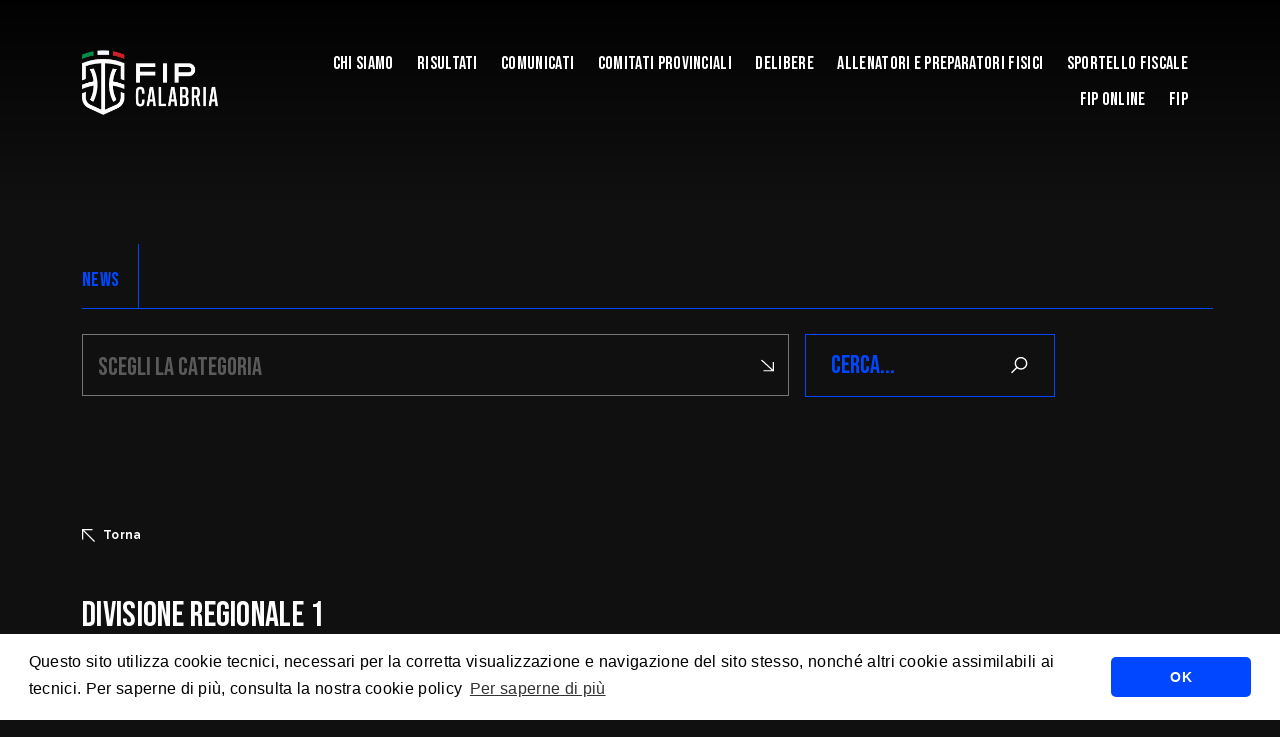

--- FILE ---
content_type: text/html; charset=UTF-8
request_url: https://calabria.fip.it/comunicato/divisione-regionale-1-57/
body_size: 11286
content:
    <!DOCTYPE html>
<!-- [if lt IE 7]><html class="no-js ie ie6 lt-ie9 lt-ie8 lt-ie7" lang="it-IT"> <![endif] -->
<!-- [if IE 7]><html class="no-js ie ie7 lt-ie9 lt-ie8" lang="it-IT"> <![endif] -->
<!-- [if IE 8]><html class="no-js ie ie8 lt-ie9" lang="it-IT"> <![endif] -->
<!-- [if gt IE 8]><! -->
<html class="no-js" lang="it-IT">
  <!-- <![endif] -->
  <head>
    <meta charset="UTF-8" />
    <title>
                            DIVISIONE REGIONALE 1 - Comitato Regionale Calabria - FIP - DIVISIONE REGIONALE 1 - 
               
      Comitato Regionale Calabria - FIP
    </title>

        <meta http-equiv="Content-Type" content="text/html; charset=UTF-8" />
    <meta http-equiv="X-UA-Compatible" content="IE=edge,chrome=1" />
    <meta name="viewport" content="width=device-width, initial-scale=1.0" />
    <link rel="pingback" href="https://calabria.fip.it/xmlrpc.php" />

    <link rel="preconnect" href="https://fonts.googleapis.com" />
    <link rel="preconnect" href="https://fonts.gstatic.com" crossorigin />
    <link href="https://fonts.googleapis.com/css2?family=Bebas+Neue&family=Raleway:ital,wght@0,400;0,500;0,700;1,400;1,500;1,700&display=swap"
      rel="stylesheet" />
    <script src="https://cdn.jsdelivr.net/npm/masonry-layout@4.2.2/dist/masonry.pkgd.min.js"
      integrity="sha384-GNFwBvfVxBkLMJpYMOABq3c+d3KnQxudP/mGPkzpZSTYykLBNsZEnG2D9G/X/+7D"
      crossorigin="anonymous"
      async></script>

      <link rel="stylesheet" type="text/css" href="https://cdn.jsdelivr.net/npm/cookieconsent@3/build/cookieconsent.min.css" />
    <meta name='robots' content='index, follow, max-image-preview:large, max-snippet:-1, max-video-preview:-1' />

	<!-- This site is optimized with the Yoast SEO plugin v22.4 - https://yoast.com/wordpress/plugins/seo/ -->
	<title>DIVISIONE REGIONALE 1 - Comitato Regionale Calabria - FIP</title>
	<link rel="canonical" href="https://calabria.fip.it/comunicato/divisione-regionale-1-57/" />
	<meta property="og:locale" content="it_IT" />
	<meta property="og:type" content="article" />
	<meta property="og:title" content="DIVISIONE REGIONALE 1 - Comitato Regionale Calabria - FIP" />
	<meta property="og:description" content="OMOLOGAZIONE GARE" />
	<meta property="og:url" content="https://calabria.fip.it/comunicato/divisione-regionale-1-57/" />
	<meta property="og:site_name" content="Comitato Regionale Calabria - FIP" />
	<meta name="twitter:card" content="summary_large_image" />
	<meta name="twitter:label1" content="Tempo di lettura stimato" />
	<meta name="twitter:data1" content="1 minuto" />
	<script type="application/ld+json" class="yoast-schema-graph">{"@context":"https://schema.org","@graph":[{"@type":"WebPage","@id":"https://calabria.fip.it/comunicato/divisione-regionale-1-57/","url":"https://calabria.fip.it/comunicato/divisione-regionale-1-57/","name":"DIVISIONE REGIONALE 1 - Comitato Regionale Calabria - FIP","isPartOf":{"@id":"https://calabria.fip.it/#website"},"datePublished":"2024-05-15T07:00:08+00:00","dateModified":"2024-05-15T07:00:08+00:00","breadcrumb":{"@id":"https://calabria.fip.it/comunicato/divisione-regionale-1-57/#breadcrumb"},"inLanguage":"it-IT","potentialAction":[{"@type":"ReadAction","target":["https://calabria.fip.it/comunicato/divisione-regionale-1-57/"]}]},{"@type":"BreadcrumbList","@id":"https://calabria.fip.it/comunicato/divisione-regionale-1-57/#breadcrumb","itemListElement":[{"@type":"ListItem","position":1,"name":"Home","item":"https://calabria.fip.it/"},{"@type":"ListItem","position":2,"name":"DIVISIONE REGIONALE 1"}]},{"@type":"WebSite","@id":"https://calabria.fip.it/#website","url":"https://calabria.fip.it/","name":"Comitato Regionale Calabria - FIP","description":"","potentialAction":[{"@type":"SearchAction","target":{"@type":"EntryPoint","urlTemplate":"https://calabria.fip.it/?s={search_term_string}"},"query-input":"required name=search_term_string"}],"inLanguage":"it-IT"}]}</script>
	<!-- / Yoast SEO plugin. -->


<link rel='dns-prefetch' href='//cdnjs.cloudflare.com' />
<link rel="alternate" type="application/rss+xml" title="Comitato Regionale Calabria - FIP &raquo; Feed" href="https://calabria.fip.it/feed/" />
<link rel="alternate" type="application/rss+xml" title="Comitato Regionale Calabria - FIP &raquo; Feed dei commenti" href="https://calabria.fip.it/comments/feed/" />
<link rel="alternate" title="oEmbed (JSON)" type="application/json+oembed" href="https://calabria.fip.it/wp-json/oembed/1.0/embed?url=https%3A%2F%2Fcalabria.fip.it%2Fcomunicato%2Fdivisione-regionale-1-57%2F" />
<link rel="alternate" title="oEmbed (XML)" type="text/xml+oembed" href="https://calabria.fip.it/wp-json/oembed/1.0/embed?url=https%3A%2F%2Fcalabria.fip.it%2Fcomunicato%2Fdivisione-regionale-1-57%2F&#038;format=xml" />
<style id='wp-img-auto-sizes-contain-inline-css' type='text/css'>
img:is([sizes=auto i],[sizes^="auto," i]){contain-intrinsic-size:3000px 1500px}
/*# sourceURL=wp-img-auto-sizes-contain-inline-css */
</style>
<style id='wp-block-library-inline-css' type='text/css'>
:root{--wp-block-synced-color:#7a00df;--wp-block-synced-color--rgb:122,0,223;--wp-bound-block-color:var(--wp-block-synced-color);--wp-editor-canvas-background:#ddd;--wp-admin-theme-color:#007cba;--wp-admin-theme-color--rgb:0,124,186;--wp-admin-theme-color-darker-10:#006ba1;--wp-admin-theme-color-darker-10--rgb:0,107,160.5;--wp-admin-theme-color-darker-20:#005a87;--wp-admin-theme-color-darker-20--rgb:0,90,135;--wp-admin-border-width-focus:2px}@media (min-resolution:192dpi){:root{--wp-admin-border-width-focus:1.5px}}.wp-element-button{cursor:pointer}:root .has-very-light-gray-background-color{background-color:#eee}:root .has-very-dark-gray-background-color{background-color:#313131}:root .has-very-light-gray-color{color:#eee}:root .has-very-dark-gray-color{color:#313131}:root .has-vivid-green-cyan-to-vivid-cyan-blue-gradient-background{background:linear-gradient(135deg,#00d084,#0693e3)}:root .has-purple-crush-gradient-background{background:linear-gradient(135deg,#34e2e4,#4721fb 50%,#ab1dfe)}:root .has-hazy-dawn-gradient-background{background:linear-gradient(135deg,#faaca8,#dad0ec)}:root .has-subdued-olive-gradient-background{background:linear-gradient(135deg,#fafae1,#67a671)}:root .has-atomic-cream-gradient-background{background:linear-gradient(135deg,#fdd79a,#004a59)}:root .has-nightshade-gradient-background{background:linear-gradient(135deg,#330968,#31cdcf)}:root .has-midnight-gradient-background{background:linear-gradient(135deg,#020381,#2874fc)}:root{--wp--preset--font-size--normal:16px;--wp--preset--font-size--huge:42px}.has-regular-font-size{font-size:1em}.has-larger-font-size{font-size:2.625em}.has-normal-font-size{font-size:var(--wp--preset--font-size--normal)}.has-huge-font-size{font-size:var(--wp--preset--font-size--huge)}.has-text-align-center{text-align:center}.has-text-align-left{text-align:left}.has-text-align-right{text-align:right}.has-fit-text{white-space:nowrap!important}#end-resizable-editor-section{display:none}.aligncenter{clear:both}.items-justified-left{justify-content:flex-start}.items-justified-center{justify-content:center}.items-justified-right{justify-content:flex-end}.items-justified-space-between{justify-content:space-between}.screen-reader-text{border:0;clip-path:inset(50%);height:1px;margin:-1px;overflow:hidden;padding:0;position:absolute;width:1px;word-wrap:normal!important}.screen-reader-text:focus{background-color:#ddd;clip-path:none;color:#444;display:block;font-size:1em;height:auto;left:5px;line-height:normal;padding:15px 23px 14px;text-decoration:none;top:5px;width:auto;z-index:100000}html :where(.has-border-color){border-style:solid}html :where([style*=border-top-color]){border-top-style:solid}html :where([style*=border-right-color]){border-right-style:solid}html :where([style*=border-bottom-color]){border-bottom-style:solid}html :where([style*=border-left-color]){border-left-style:solid}html :where([style*=border-width]){border-style:solid}html :where([style*=border-top-width]){border-top-style:solid}html :where([style*=border-right-width]){border-right-style:solid}html :where([style*=border-bottom-width]){border-bottom-style:solid}html :where([style*=border-left-width]){border-left-style:solid}html :where(img[class*=wp-image-]){height:auto;max-width:100%}:where(figure){margin:0 0 1em}html :where(.is-position-sticky){--wp-admin--admin-bar--position-offset:var(--wp-admin--admin-bar--height,0px)}@media screen and (max-width:600px){html :where(.is-position-sticky){--wp-admin--admin-bar--position-offset:0px}}

/*# sourceURL=wp-block-library-inline-css */
</style><style id='global-styles-inline-css' type='text/css'>
:root{--wp--preset--aspect-ratio--square: 1;--wp--preset--aspect-ratio--4-3: 4/3;--wp--preset--aspect-ratio--3-4: 3/4;--wp--preset--aspect-ratio--3-2: 3/2;--wp--preset--aspect-ratio--2-3: 2/3;--wp--preset--aspect-ratio--16-9: 16/9;--wp--preset--aspect-ratio--9-16: 9/16;--wp--preset--color--black: #000000;--wp--preset--color--cyan-bluish-gray: #abb8c3;--wp--preset--color--white: #ffffff;--wp--preset--color--pale-pink: #f78da7;--wp--preset--color--vivid-red: #cf2e2e;--wp--preset--color--luminous-vivid-orange: #ff6900;--wp--preset--color--luminous-vivid-amber: #fcb900;--wp--preset--color--light-green-cyan: #7bdcb5;--wp--preset--color--vivid-green-cyan: #00d084;--wp--preset--color--pale-cyan-blue: #8ed1fc;--wp--preset--color--vivid-cyan-blue: #0693e3;--wp--preset--color--vivid-purple: #9b51e0;--wp--preset--gradient--vivid-cyan-blue-to-vivid-purple: linear-gradient(135deg,rgb(6,147,227) 0%,rgb(155,81,224) 100%);--wp--preset--gradient--light-green-cyan-to-vivid-green-cyan: linear-gradient(135deg,rgb(122,220,180) 0%,rgb(0,208,130) 100%);--wp--preset--gradient--luminous-vivid-amber-to-luminous-vivid-orange: linear-gradient(135deg,rgb(252,185,0) 0%,rgb(255,105,0) 100%);--wp--preset--gradient--luminous-vivid-orange-to-vivid-red: linear-gradient(135deg,rgb(255,105,0) 0%,rgb(207,46,46) 100%);--wp--preset--gradient--very-light-gray-to-cyan-bluish-gray: linear-gradient(135deg,rgb(238,238,238) 0%,rgb(169,184,195) 100%);--wp--preset--gradient--cool-to-warm-spectrum: linear-gradient(135deg,rgb(74,234,220) 0%,rgb(151,120,209) 20%,rgb(207,42,186) 40%,rgb(238,44,130) 60%,rgb(251,105,98) 80%,rgb(254,248,76) 100%);--wp--preset--gradient--blush-light-purple: linear-gradient(135deg,rgb(255,206,236) 0%,rgb(152,150,240) 100%);--wp--preset--gradient--blush-bordeaux: linear-gradient(135deg,rgb(254,205,165) 0%,rgb(254,45,45) 50%,rgb(107,0,62) 100%);--wp--preset--gradient--luminous-dusk: linear-gradient(135deg,rgb(255,203,112) 0%,rgb(199,81,192) 50%,rgb(65,88,208) 100%);--wp--preset--gradient--pale-ocean: linear-gradient(135deg,rgb(255,245,203) 0%,rgb(182,227,212) 50%,rgb(51,167,181) 100%);--wp--preset--gradient--electric-grass: linear-gradient(135deg,rgb(202,248,128) 0%,rgb(113,206,126) 100%);--wp--preset--gradient--midnight: linear-gradient(135deg,rgb(2,3,129) 0%,rgb(40,116,252) 100%);--wp--preset--font-size--small: 13px;--wp--preset--font-size--medium: 20px;--wp--preset--font-size--large: 36px;--wp--preset--font-size--x-large: 42px;--wp--preset--spacing--20: 0.44rem;--wp--preset--spacing--30: 0.67rem;--wp--preset--spacing--40: 1rem;--wp--preset--spacing--50: 1.5rem;--wp--preset--spacing--60: 2.25rem;--wp--preset--spacing--70: 3.38rem;--wp--preset--spacing--80: 5.06rem;--wp--preset--shadow--natural: 6px 6px 9px rgba(0, 0, 0, 0.2);--wp--preset--shadow--deep: 12px 12px 50px rgba(0, 0, 0, 0.4);--wp--preset--shadow--sharp: 6px 6px 0px rgba(0, 0, 0, 0.2);--wp--preset--shadow--outlined: 6px 6px 0px -3px rgb(255, 255, 255), 6px 6px rgb(0, 0, 0);--wp--preset--shadow--crisp: 6px 6px 0px rgb(0, 0, 0);}:where(.is-layout-flex){gap: 0.5em;}:where(.is-layout-grid){gap: 0.5em;}body .is-layout-flex{display: flex;}.is-layout-flex{flex-wrap: wrap;align-items: center;}.is-layout-flex > :is(*, div){margin: 0;}body .is-layout-grid{display: grid;}.is-layout-grid > :is(*, div){margin: 0;}:where(.wp-block-columns.is-layout-flex){gap: 2em;}:where(.wp-block-columns.is-layout-grid){gap: 2em;}:where(.wp-block-post-template.is-layout-flex){gap: 1.25em;}:where(.wp-block-post-template.is-layout-grid){gap: 1.25em;}.has-black-color{color: var(--wp--preset--color--black) !important;}.has-cyan-bluish-gray-color{color: var(--wp--preset--color--cyan-bluish-gray) !important;}.has-white-color{color: var(--wp--preset--color--white) !important;}.has-pale-pink-color{color: var(--wp--preset--color--pale-pink) !important;}.has-vivid-red-color{color: var(--wp--preset--color--vivid-red) !important;}.has-luminous-vivid-orange-color{color: var(--wp--preset--color--luminous-vivid-orange) !important;}.has-luminous-vivid-amber-color{color: var(--wp--preset--color--luminous-vivid-amber) !important;}.has-light-green-cyan-color{color: var(--wp--preset--color--light-green-cyan) !important;}.has-vivid-green-cyan-color{color: var(--wp--preset--color--vivid-green-cyan) !important;}.has-pale-cyan-blue-color{color: var(--wp--preset--color--pale-cyan-blue) !important;}.has-vivid-cyan-blue-color{color: var(--wp--preset--color--vivid-cyan-blue) !important;}.has-vivid-purple-color{color: var(--wp--preset--color--vivid-purple) !important;}.has-black-background-color{background-color: var(--wp--preset--color--black) !important;}.has-cyan-bluish-gray-background-color{background-color: var(--wp--preset--color--cyan-bluish-gray) !important;}.has-white-background-color{background-color: var(--wp--preset--color--white) !important;}.has-pale-pink-background-color{background-color: var(--wp--preset--color--pale-pink) !important;}.has-vivid-red-background-color{background-color: var(--wp--preset--color--vivid-red) !important;}.has-luminous-vivid-orange-background-color{background-color: var(--wp--preset--color--luminous-vivid-orange) !important;}.has-luminous-vivid-amber-background-color{background-color: var(--wp--preset--color--luminous-vivid-amber) !important;}.has-light-green-cyan-background-color{background-color: var(--wp--preset--color--light-green-cyan) !important;}.has-vivid-green-cyan-background-color{background-color: var(--wp--preset--color--vivid-green-cyan) !important;}.has-pale-cyan-blue-background-color{background-color: var(--wp--preset--color--pale-cyan-blue) !important;}.has-vivid-cyan-blue-background-color{background-color: var(--wp--preset--color--vivid-cyan-blue) !important;}.has-vivid-purple-background-color{background-color: var(--wp--preset--color--vivid-purple) !important;}.has-black-border-color{border-color: var(--wp--preset--color--black) !important;}.has-cyan-bluish-gray-border-color{border-color: var(--wp--preset--color--cyan-bluish-gray) !important;}.has-white-border-color{border-color: var(--wp--preset--color--white) !important;}.has-pale-pink-border-color{border-color: var(--wp--preset--color--pale-pink) !important;}.has-vivid-red-border-color{border-color: var(--wp--preset--color--vivid-red) !important;}.has-luminous-vivid-orange-border-color{border-color: var(--wp--preset--color--luminous-vivid-orange) !important;}.has-luminous-vivid-amber-border-color{border-color: var(--wp--preset--color--luminous-vivid-amber) !important;}.has-light-green-cyan-border-color{border-color: var(--wp--preset--color--light-green-cyan) !important;}.has-vivid-green-cyan-border-color{border-color: var(--wp--preset--color--vivid-green-cyan) !important;}.has-pale-cyan-blue-border-color{border-color: var(--wp--preset--color--pale-cyan-blue) !important;}.has-vivid-cyan-blue-border-color{border-color: var(--wp--preset--color--vivid-cyan-blue) !important;}.has-vivid-purple-border-color{border-color: var(--wp--preset--color--vivid-purple) !important;}.has-vivid-cyan-blue-to-vivid-purple-gradient-background{background: var(--wp--preset--gradient--vivid-cyan-blue-to-vivid-purple) !important;}.has-light-green-cyan-to-vivid-green-cyan-gradient-background{background: var(--wp--preset--gradient--light-green-cyan-to-vivid-green-cyan) !important;}.has-luminous-vivid-amber-to-luminous-vivid-orange-gradient-background{background: var(--wp--preset--gradient--luminous-vivid-amber-to-luminous-vivid-orange) !important;}.has-luminous-vivid-orange-to-vivid-red-gradient-background{background: var(--wp--preset--gradient--luminous-vivid-orange-to-vivid-red) !important;}.has-very-light-gray-to-cyan-bluish-gray-gradient-background{background: var(--wp--preset--gradient--very-light-gray-to-cyan-bluish-gray) !important;}.has-cool-to-warm-spectrum-gradient-background{background: var(--wp--preset--gradient--cool-to-warm-spectrum) !important;}.has-blush-light-purple-gradient-background{background: var(--wp--preset--gradient--blush-light-purple) !important;}.has-blush-bordeaux-gradient-background{background: var(--wp--preset--gradient--blush-bordeaux) !important;}.has-luminous-dusk-gradient-background{background: var(--wp--preset--gradient--luminous-dusk) !important;}.has-pale-ocean-gradient-background{background: var(--wp--preset--gradient--pale-ocean) !important;}.has-electric-grass-gradient-background{background: var(--wp--preset--gradient--electric-grass) !important;}.has-midnight-gradient-background{background: var(--wp--preset--gradient--midnight) !important;}.has-small-font-size{font-size: var(--wp--preset--font-size--small) !important;}.has-medium-font-size{font-size: var(--wp--preset--font-size--medium) !important;}.has-large-font-size{font-size: var(--wp--preset--font-size--large) !important;}.has-x-large-font-size{font-size: var(--wp--preset--font-size--x-large) !important;}
/*# sourceURL=global-styles-inline-css */
</style>

<style id='classic-theme-styles-inline-css' type='text/css'>
/*! This file is auto-generated */
.wp-block-button__link{color:#fff;background-color:#32373c;border-radius:9999px;box-shadow:none;text-decoration:none;padding:calc(.667em + 2px) calc(1.333em + 2px);font-size:1.125em}.wp-block-file__button{background:#32373c;color:#fff;text-decoration:none}
/*# sourceURL=/wp-includes/css/classic-themes.min.css */
</style>
<link rel='stylesheet' id='basewp-all-css' href='https://calabria.fip.it/wp-content/themes/fip/assets/build/css/all.min.css?v=885884908&#038;ver=6.9' type='text/css' media='all' />
<link rel='stylesheet' id='wp-block-paragraph-css' href='https://calabria.fip.it/wp-includes/blocks/paragraph/style.min.css?ver=6.9' type='text/css' media='all' />
<link rel="https://api.w.org/" href="https://calabria.fip.it/wp-json/" /><link rel="alternate" title="JSON" type="application/json" href="https://calabria.fip.it/wp-json/wp/v2/comunicato/2026" /><link rel="EditURI" type="application/rsd+xml" title="RSD" href="https://calabria.fip.it/xmlrpc.php?rsd" />
<meta name="generator" content="WordPress 6.9" />
<link rel='shortlink' href='https://calabria.fip.it/?p=2026' />

  </head>

        
</head>
<body class="wp-singular comunicato-template-default single single-comunicato postid-2026 wp-theme-fip is_comitato  " data-template="base.twig">

<input type="hidden" id="apibaseurl" value="https://backend.fip.it/api/v1/">


                              <div class="top-shadow"></div>

  <!-- header -->
  <header class="header--comitato">

    <div class="container">
        <div class="row align-items-center">
            <div class="col-8 col-lg-auto">
                <div class="logo">
                                    <a href="https://calabria.fip.it"><img src="https://calabria.fip.it/wp-content/uploads/2022/12/FIP_logo_REG_CALABRIA_neg.png" alt="" /></a>
                   
                </div>
            </div>
            <div class="col-4 col-lg text-end">
                <ul class="menu text-start text-lg-end">
                                                                        <li class=" menu-item menu-item-type-custom menu-item-object-custom menu-item-312 menu-item-has-children ">
                                <a href="#">Chi siamo</a>
                               
                                <ul>
                                                                            <li >
                                            <a href="https://calabria.fip.it/comitato-regionale/">Comitato Regionale</a>
                                        </li>
                                                                            <li >
                                            <a href="https://calabria.fip.it/comitato-provinciale-reggio-cal-comitato-provinciale-reggio-cal/">Comitato Provinciale Reggio Cal.</a>
                                        </li>
                                                                            <li >
                                            <a href="https://calabria.fip.it/ufficio-gare-regionale-ufficio-gare-regionale-e-uffici-tecnici/">Ufficio Gare Regionale</a>
                                        </li>
                                                                            <li >
                                            <a href="https://calabria.fip.it/minibasket-regionale-composizione-commissione-regionale-minibasket/">Minibasket Regionale</a>
                                        </li>
                                                                            <li >
                                            <a href="https://calabria.fip.it/minibasket-provinciale-minibasket-scuola-provinciale-reggio-calabria/">Minibasket Provinciale</a>
                                        </li>
                                                                            <li >
                                            <a href="https://calabria.fip.it/cna-regionale-composizione-commissione-regionale-cna/">CNA Regionale</a>
                                        </li>
                                                                            <li >
                                            <a href="https://calabria.fip.it/c-i-a-regionale-calabria-composizione-commissione-regionale-cia/">C.I.A. Regionale Calabria</a>
                                        </li>
                                                                            <li >
                                            <a href="https://calabria.fip.it/c-i-a-provinciale-reggio-calabria-cia-provinciale-reggio-calabria/">C.I.A. Provinciale Reggio Calabria</a>
                                        </li>
                                                                    </ul>
                                                        </li>
                                                                                <li class=" menu-item menu-item-type-custom menu-item-object-custom menu-item-489 ">
                                    <a href="https://fip.it/risultati/?group=campionati-regionali&regione_codice=CA&comitato_codice=RCA&sesso=M">Risultati</a>
                             

                                                            </li>
                                                                                <li class=" menu-item menu-item-type-post_type menu-item-object-page menu-item-12 ">
                                    <a href="https://calabria.fip.it/comunicati/">Comunicati</a>
                             

                                                            </li>
                                                                                <li class=" menu-item menu-item-type-custom menu-item-object-custom menu-item-925 ">
                                    <a href="https://fip.it/comitati-provinciali/">Comitati Provinciali</a>
                             

                                                            </li>
                                                                                <li class=" menu-item menu-item-type-custom menu-item-object-custom menu-item-238 ">
                                    <a href="https://calabria.fip.it/comunicati/?delibera=1">Delibere</a>
                             

                                                            </li>
                                                                                <li class=" menu-item menu-item-type-taxonomy menu-item-object-category menu-item-13 ">
                                    <a href="https://calabria.fip.it/category/uffici-cna-regionale/news/">ALLENATORI E PREPARATORI FISICI</a>
                             

                                                            </li>
                                                                                <li class=" menu-item menu-item-type-custom menu-item-object-custom menu-item-322 ">
                                    <a href="https://sportellofiscalelegale.fip.it/">Sportello Fiscale</a>
                             

                                                            </li>
                                                                                <li class=" menu-item menu-item-type-custom menu-item-object-custom menu-item-323 ">
                                    <a href="https://servizi.fip.it/">Fip Online</a>
                             

                                                            </li>
                                                                                <li class=" menu-item menu-item-type-custom menu-item-object-custom menu-item-324 ">
                                    <a href="https://fip.it/">Fip</a>
                             

                                                            </li>
                                             
                </ul>
                <div class="mobile-menu-trigger">
                    <span class="mobile-menu-trigger__open">MENU</span>
                    <span class="mobile-menu-trigger__close">CLOSE</span>
                </div>
            </div>
        </div>
    </div>

</header>

                        <main>
                    
<section class="news_top">
  <div class="container">
    <div class="row">
      <div class="col-12 news_top__headline">
        <h4>
         <a href="https://calabria.fip.it/category/uffici-cna-regionale/news/">NEWS</a> 
        </h4>
        <div class="sep"></div>
              </div>
    </div>
   
    <div class="row">
      <div class="col-12 news_top__select-search">
        <div class="news_top__select_wrapper">
          <select name="" id="stories-categories">
            
                                                      <option value="https://calabria.fip.it/category/uffici-cna-regionale/news/">
              SCEGLI LA CATEGORIA
            </option>
            
            

                          <option value="https://calabria.fip.it/category/uffici-cna-regionale/news/documenti-com-ufficiali-c-i-a-provinciale-comunicati-ufficiali/" >
                Documenti-Com.Ufficiali - C.I.A. Provinciale - Comunicati Ufficiali
              </option>
                          <option value="https://calabria.fip.it/category/uffici-cna-regionale/news/documenti-com-ufficiali-c-i-a-provinciale-modulistica/" >
                Documenti-Com.Ufficiali - C.I.A. Provinciale - Modulistica
              </option>
                          <option value="https://calabria.fip.it/category/uffici-cna-regionale/news/documenti-com-ufficiali-cna-regionale-comunicati-ufficiali/" >
                Documenti-Com.Ufficiali - CNA Regionale - Comunicati Ufficiali
              </option>
                          <option value="https://calabria.fip.it/category/uffici-cna-regionale/news/documenti-com-ufficiali-comitato-regionale-comunicati-ufficiali/" >
                Documenti-Com.Ufficiali - Comitato Regionale - Comunicati Ufficiali
              </option>
                          <option value="https://calabria.fip.it/category/uffici-cna-regionale/news/documenti-com-ufficiali-comitato-regionale-modulistica/" >
                Documenti-Com.Ufficiali - Comitato Regionale - Modulistica
              </option>
                          <option value="https://calabria.fip.it/category/uffici-cna-regionale/news/documenti-com-ufficiali-minibasket-provinciale-comunicati-ufficiali/" >
                Documenti-Com.Ufficiali - Minibasket Provinciale - Comunicati Ufficiali
              </option>
                          <option value="https://calabria.fip.it/category/uffici-cna-regionale/news/documenti-com-ufficiali-minibasket-regionale-modulistica/" >
                Documenti-Com.Ufficiali - Minibasket Regionale - Modulistica
              </option>
                          <option value="https://calabria.fip.it/category/uffici-cna-regionale/news/documenti-com-ufficiali-ufficio-gare-regionale-comunicati-ufficiali/" >
                Documenti-Com.Ufficiali - Ufficio Gare Regionale - Comunicati Ufficiali
              </option>
                          <option value="https://calabria.fip.it/category/uffici-cna-regionale/news/modulistica-autocertificazione-minori-15-anni/" >
                MODULISTICA - AUTOCERTIFICAZIONE MINORI 15 ANNI
              </option>
                          <option value="https://calabria.fip.it/category/uffici-cna-regionale/news/modulistica-autorizzazione-tornei-giovanili/" >
                MODULISTICA - AUTORIZZAZIONE TORNEI GIOVANILI
              </option>
                          <option value="https://calabria.fip.it/category/uffici-cna-regionale/news/modulistica-autorizzazione-tornei-minibasket/" >
                MODULISTICA - AUTORIZZAZIONE TORNEI MINIBASKET
              </option>
                          <option value="https://calabria.fip.it/category/uffici-cna-regionale/news/modulistica-domanda-corso-allievo-allenatore/" >
                MODULISTICA - DOMANDA CORSO ALLIEVO ALLENATORE
              </option>
                          <option value="https://calabria.fip.it/category/uffici-cna-regionale/news/modulistica-domanda-corso-istruttore-minibasket/" >
                MODULISTICA - DOMANDA CORSO ISTRUTTORE MINIBASKET
              </option>
                          <option value="https://calabria.fip.it/category/uffici-cna-regionale/news/modulistica-easy-basket-adesione-un-canestro-nello-zaino/" >
                MODULISTICA - EASY BASKET-ADESIONE "UN CANESTRO NELLO ZAINO"
              </option>
                          <option value="https://calabria.fip.it/category/uffici-cna-regionale/news/modulistica-rimborso-per-manifestazioni/" >
                MODULISTICA - RIMBORSO PER MANIFESTAZIONI
              </option>
                          <option value="https://calabria.fip.it/category/uffici-cna-regionale/news/modulistica-rimborso-spese-per-arbitri/" >
                MODULISTICA - RIMBORSO SPESE PER ARBITRI
              </option>
                          <option value="https://calabria.fip.it/category/uffici-cna-regionale/news/news-e-riunioni-c-i-a-regionale/" >
                News e Riunioni - C.I.A. Regionale
              </option>
                          <option value="https://calabria.fip.it/category/uffici-cna-regionale/news/news-e-riunioni-cna-reggio-calabria-notizie/" >
                News e Riunioni - CNA Reggio Calabria - Notizie
              </option>
                      </select>
          <svg xmlns="http://www.w3.org/2000/svg"
            width="12.949"
            height="12.949"
            viewBox="0 0 12.949 12.949">
            <path id="arrow-down-right"
              d="M9.34,19.7V18.4h8.152L6.75,7.663l.913-.913L18.4,17.492V9.34H19.7V19.7Z"
              transform="translate(-6.75 -6.75)"
              fill="#fff" />
          </svg>
        </div>
        <div class="news_top__search__wrapper">
        
        <form action="https://calabria.fip.it/category/uffici-cna-regionale/news/" method="get">
          <input type="text" id="keyword" name="keyword" placeholder="CERCA..." value="" />
          <svg xmlns="http://www.w3.org/2000/svg"
            width="23.385"
            height="23.385"
            viewBox="0 0 23.385 23.385">
            <path id="neuter"
              d="M12.941,6.47a6.239,6.239,0,0,1-1.657,4.319A6.279,6.279,0,0,1,7.189,12.9v6.875a.346.346,0,0,1-.36.36H6.111a.346.346,0,0,1-.36-.36V12.9A6.275,6.275,0,0,1,1.656,10.79,6.235,6.235,0,0,1,0,6.47,6.327,6.327,0,0,1,.511,3.959,6.38,6.38,0,0,1,3.959.511a6.422,6.422,0,0,1,5.021,0,6.38,6.38,0,0,1,3.448,3.448A6.328,6.328,0,0,1,12.941,6.47ZM6.471,11.5a4.845,4.845,0,0,0,3.555-1.477A4.847,4.847,0,0,0,11.5,6.47a4.847,4.847,0,0,0-1.477-3.555A4.846,4.846,0,0,0,6.47,1.438,4.844,4.844,0,0,0,2.915,2.915,4.852,4.852,0,0,0,1.438,6.47a4.841,4.841,0,0,0,1.477,3.555A4.849,4.849,0,0,0,6.47,11.5Z"
              transform="translate(14.234) rotate(45)"
              fill="#fff" />
          </svg>
          </form>
        </div>
      </div>
    </div>
  </div>
</section>
      <section class="single-story-intro notranslate">
  <div class="container">
    <div class="row align-items-end">
      <div class="col-12 col-lg-4 single-story-intro__detail">
        <a href="javascript:history.back();" class="back">
          <svg xmlns="http://www.w3.org/2000/svg"
            width="12.949"
            height="12.949"
            viewBox="0 0 12.949 12.949">
            <path id="arrow-down-right"
              d="M9.34,19.7V18.4h8.152L6.75,7.663l.913-.913L18.4,17.492V9.34H19.7V19.7Z"
              transform="translate(19.699 19.699) rotate(180)"
              fill="#fff" />
          </svg>Torna
        </a>
        <h4>

                          

        </h4>
        <h1>
          DIVISIONE REGIONALE 1
        </h1>
        <div class="single-story-intro__detail__date">
          15 Maggio 2024
        </div>
      </div>
      <div class="col-12 col-lg-7 offset-lg-1">
        <img src="" alt="" />
      </div>
    </div>
  </div>
</section>

    <section class="single-story-text">
    <div class="container">
      <div class="row">
        <div class="col-12">
          
<p>OMOLOGAZIONE GARE</p>

                  </div>
      </div>
    </div>
  </section>

  
  
  
  <section class="single-story-share">
  <div class="container">
    <div class="row">
      <div class="col-12">
        <hr />
        <h4>
          Condividi
        </h4>
      </div>
      <div class="col-12">
        <a href="https://www.facebook.com/sharer/sharer.php?u=https://calabria.fip.it/comunicato/divisione-regionale-1-57"
          target="_blank"
          no-app-parameter="true">
          <svg xmlns="http://www.w3.org/2000/svg"
            width="18.792"
            height="18.792"
            viewBox="0 0 18.792 18.792">
            <path id="facebook"
              d="M0,0V18.792H18.792V0ZM13.518,2.452c.136,0,.279,0,.425.011.54,0,1.1.05,1.663.1l-.061,2.225h-1.5c-.7-.016-.959.258-.982,1.053V7.588h2.545l-.1,2.383H13.062v6.635H10.578V9.972H8.855V7.588h1.724V5.542a2.789,2.789,0,0,1,1.853-2.89,3.128,3.128,0,0,1,1.087-.2Z"
              fill="#0047ff" />
          </svg>
          <span>Facebook</span>
        </a>
        <a href="https://twitter.com/share?url=https://calabria.fip.it/comunicato/divisione-regionale-1-57"
          target="_blank"
          no-app-parameter="true">
          <svg xmlns="http://www.w3.org/2000/svg"
            width="18.511"
            height="15.034"
            viewBox="0 0 18.511 15.034">
            <path id="twitter"
              d="M18.78,1.785a7.939,7.939,0,0,1-1.9,1.961q.011.164.011.493a10.778,10.778,0,0,1-.446,3.048,11.017,11.017,0,0,1-1.356,2.919,11.47,11.47,0,0,1-2.167,2.473,9.643,9.643,0,0,1-3.03,1.715,11.105,11.105,0,0,1-3.794.64,10.535,10.535,0,0,1-5.826-1.7,8.115,8.115,0,0,0,.916.047,7.426,7.426,0,0,0,4.709-1.621A3.8,3.8,0,0,1,2.348,9.126a4.825,4.825,0,0,0,.717.058,3.931,3.931,0,0,0,1-.129,3.731,3.731,0,0,1-2.179-1.31,3.663,3.663,0,0,1-.863-2.413V5.285a3.761,3.761,0,0,0,1.715.481A3.788,3.788,0,0,1,1.5,4.416a3.7,3.7,0,0,1-.458-1.809A3.715,3.715,0,0,1,1.561.693a10.745,10.745,0,0,0,3.459,2.8A10.575,10.575,0,0,0,9.384,4.663a4.214,4.214,0,0,1-.094-.869A3.656,3.656,0,0,1,10.4,1.11a3.8,3.8,0,0,1,5.455.088A7.425,7.425,0,0,0,18.262.282a3.686,3.686,0,0,1-1.668,2.091,7.562,7.562,0,0,0,2.185-.587Z"
              transform="translate(-0.269)"
              fill="#0047ff" />
          </svg>

          <span>TWITTER</span>
        </a>
        <a href="https://www.linkedin.com/sharing/share-offsite/?url=https://calabria.fip.it/comunicato/divisione-regionale-1-57"
          target="_blank"
          no-app-parameter="true">
          <svg xmlns="http://www.w3.org/2000/svg"
            width="18.792"
            height="18.792"
            viewBox="0 0 18.792 18.792">
            <path id="linkedin"
              d="M0,0V18.792H18.792V0ZM4.609,3.694a1.471,1.471,0,0,1,1.51,1.411A1.461,1.461,0,0,1,4.589,6.516H4.569a1.468,1.468,0,0,1-1.49-1.411A1.481,1.481,0,0,1,4.609,3.694Zm7.985,3.735a3.012,3.012,0,0,1,2.225.895,4.215,4.215,0,0,1,.895,2.78v4.689h-2.7v-4.37c-.006-.819-.287-1.814-1.371-1.848a1.542,1.542,0,0,0-1.39.993,1.771,1.771,0,0,0-.1.655v4.57h-2.7c.01-2.284.025-4.569.019-6.853q0-.973-.019-1.311h2.7V8.781a3.641,3.641,0,0,1,.825-.884,2.8,2.8,0,0,1,1.618-.467Zm-9.356.2h2.7v8.164h-2.7V7.629Z"
              fill="#0047ff" />
          </svg>
          <span>LINKEDIN</span>
        </a>
      </div>
    </div>
  </div>
</section>

  <div class="spacer spacer--90"></div>
  
  <div class="spacer spacer--150"></div>
                    <section class="stories" id="stories">
    <div class="container">
      <div class="row">
        <div class="col-6 col-lg-3 stories__headline">
          <h2>
            <a href="https://calabria.fip.it/category/uffici-cna-regionale/news/">NEWS</a>
          </h2>
          <a href="https://calabria.fip.it/category/uffici-cna-regionale/news/">
            <svg xmlns="http://www.w3.org/2000/svg"
              width="24"
              height="24"
              viewBox="0 0 24 24">
              <path id="arrow-down-right"
                d="M11.55,30.75v-2.4H26.658L6.75,8.442,8.442,6.75,28.35,26.658V11.55h2.4v19.2Z"
                transform="translate(-6.75 30.75) rotate(-90)"
                fill="#fff" />
            </svg>
          </a>
        </div>
      </div>
    </div>
    <div class="stories__carousel__wrapper">
      <div class="stories__prev">
        <svg xmlns="http://www.w3.org/2000/svg"
          width="18.386"
          height="18.386"
          viewBox="0 0 18.386 18.386">
          <path id="arrow-down-right"
            d="M9.35,19.751v-1.3h8.184L6.75,7.666l.916-.916L18.451,17.534V9.35h1.3v10.4Z"
            transform="translate(27.932 9.193) rotate(135)"
            fill="#fff" />
        </svg>
      </div>
      <div class="stories__next">
        <svg xmlns="http://www.w3.org/2000/svg"
          width="18.386"
          height="18.386"
          viewBox="0 0 18.386 18.386">
          <path id="arrow-down-right"
            d="M9.35,19.751v-1.3h8.184L6.75,7.666l.916-.916L18.451,17.534V9.35h1.3v10.4Z"
            transform="translate(-9.546 9.193) rotate(-45)"
            fill="#fff" />
        </svg>
      </div>
      <div class="container">
        <div class="row">
          <div class="col-12">
            <div class="stories__carousel">
                              <div class="item story">
                  <a href="https://calabria.fip.it/under-17-maschile-3/" class="overlink"></a>
                  <div class="story__image"
                    style="background-image: url(https://calabria.fip.it/wp-content/uploads/2024/10/fiplogocal-800x0-c-default.jpg);">
                    <div class="inner"></div>
                  </div>
                  <div class="story__detail">
                    <div class="story__detail__cat">
                      
                                                                        Documenti-Com.Ufficiali - Comitato Regionale - Comunicati Ufficiali                                                                  </div>
                    <h3 class="story__detail__title">
                      UNDER 17 MASCHILE
                    </h3>
                    <div class="story__detail__date">
                      12 Novembre 2024
                    </div>
                  </div>
                </div>
                              <div class="item story">
                  <a href="https://calabria.fip.it/divisione-regionale-1/" class="overlink"></a>
                  <div class="story__image"
                    style="background-image: url(https://calabria.fip.it/wp-content/uploads/2024/10/fiplogocal-800x0-c-default.jpg);">
                    <div class="inner"></div>
                  </div>
                  <div class="story__detail">
                    <div class="story__detail__cat">
                      
                                                                        Documenti-Com.Ufficiali - Ufficio Gare Regionale - Comunicati Ufficiali                                                                  </div>
                    <h3 class="story__detail__title">
                      DIVISIONE REGIONALE 1
                    </h3>
                    <div class="story__detail__date">
                      06 Novembre 2024
                    </div>
                  </div>
                </div>
                              <div class="item story">
                  <a href="https://calabria.fip.it/raduno-regionale-femminile-nate-2010-2011/" class="overlink"></a>
                  <div class="story__image"
                    style="background-image: url(https://calabria.fip.it/wp-content/uploads/2024/10/fiplogocal-800x0-c-default.jpg);">
                    <div class="inner"></div>
                  </div>
                  <div class="story__detail">
                    <div class="story__detail__cat">
                      
                                                                        Basket Calabrese                                                                  </div>
                    <h3 class="story__detail__title">
                      RADUNO REGIONALE FEMMINILE NATE 2010-2011
                    </h3>
                    <div class="story__detail__date">
                      05 Novembre 2024
                    </div>
                  </div>
                </div>
                              <div class="item story">
                  <a href="https://calabria.fip.it/divisione-regionale-2/" class="overlink"></a>
                  <div class="story__image"
                    style="background-image: url(https://calabria.fip.it/wp-content/uploads/2024/10/fiplogocal-800x0-c-default.jpg);">
                    <div class="inner"></div>
                  </div>
                  <div class="story__detail">
                    <div class="story__detail__cat">
                      
                                                                        Uncategorized                                                                  </div>
                    <h3 class="story__detail__title">
                      DIVISIONE REGIONALE 2
                    </h3>
                    <div class="story__detail__date">
                      04 Novembre 2024
                    </div>
                  </div>
                </div>
                              <div class="item story">
                  <a href="https://calabria.fip.it/under-13-maschile/" class="overlink"></a>
                  <div class="story__image"
                    style="background-image: url(https://calabria.fip.it/wp-content/uploads/2024/10/fiplogocal-800x0-c-default.jpg);">
                    <div class="inner"></div>
                  </div>
                  <div class="story__detail">
                    <div class="story__detail__cat">
                      
                                                                        Uncategorized                                                                  </div>
                    <h3 class="story__detail__title">
                      UNDER 13 MASCHILE
                    </h3>
                    <div class="story__detail__date">
                      04 Novembre 2024
                    </div>
                  </div>
                </div>
                              <div class="item story">
                  <a href="https://calabria.fip.it/trofeo-minibasket-esordienti-open/" class="overlink"></a>
                  <div class="story__image"
                    style="background-image: url(https://calabria.fip.it/wp-content/uploads/2024/10/fiplogocal-800x0-c-default.jpg);">
                    <div class="inner"></div>
                  </div>
                  <div class="story__detail">
                    <div class="story__detail__cat">
                      
                                                                        Documenti-Com.Ufficiali - Minibasket Provinciale - Comunicati Ufficiali                                                                  </div>
                    <h3 class="story__detail__title">
                      TROFEO MINIBASKET ESORDIENTI OPEN
                    </h3>
                    <div class="story__detail__date">
                      04 Novembre 2024
                    </div>
                  </div>
                </div>
                              <div class="item story">
                  <a href="https://calabria.fip.it/raduno-regionale-nate-2010-2011/" class="overlink"></a>
                  <div class="story__image"
                    style="background-image: url(https://calabria.fip.it/wp-content/uploads/2024/10/fiplogocal-800x0-c-default.jpg);">
                    <div class="inner"></div>
                  </div>
                  <div class="story__detail">
                    <div class="story__detail__cat">
                      
                                                                        FIP CALABRIA                                                  RADUNO GIOVANILE                                                                  </div>
                    <h3 class="story__detail__title">
                      RADUNO REGIONALE NATE 2010-2011
                    </h3>
                    <div class="story__detail__date">
                      31 Ottobre 2024
                    </div>
                  </div>
                </div>
                              <div class="item story">
                  <a href="https://calabria.fip.it/convocata-la-selezione-femminile-calabria-2009-2010-per-il-torneo-del-mediterraneo/" class="overlink"></a>
                  <div class="story__image"
                    style="background-image: url(https://calabria.fip.it/wp-content/uploads/2024/05/Immagine-WhatsApp-2024-05-27-ore-14.13.46_4c0c6c16-800x0-c-default.jpg);">
                    <div class="inner"></div>
                  </div>
                  <div class="story__detail">
                    <div class="story__detail__cat">
                      
                                                                        Uncategorized                                                                  </div>
                    <h3 class="story__detail__title">
                      CONVOCATA LA SELEZIONE FEMMINILE CALABRIA 2009-2010 PER IL TORNEO DEL MEDITERRANEO
                    </h3>
                    <div class="story__detail__date">
                      29 Maggio 2024
                    </div>
                  </div>
                </div>
                              <div class="item story">
                  <a href="https://calabria.fip.it/che-spettacolo-a-siderno-per-la-junior-nba/" class="overlink"></a>
                  <div class="story__image"
                    style="background-image: url(https://calabria.fip.it/wp-content/uploads/2024/02/IMG_20240204_120938_816-800x0-c-default.jpg);">
                    <div class="inner"></div>
                  </div>
                  <div class="story__detail">
                    <div class="story__detail__cat">
                      
                                                                        RADUNO GIOVANILE                                                                  </div>
                    <h3 class="story__detail__title">
                      Che spettacolo a Siderno per la Junior NBA!
                    </h3>
                    <div class="story__detail__date">
                      04 Febbraio 2024
                    </div>
                  </div>
                </div>
                              <div class="item story">
                  <a href="https://calabria.fip.it/campionati-studenteschi-2023/" class="overlink"></a>
                  <div class="story__image"
                    style="background-image: url(https://calabria.fip.it/wp-content/uploads/2023/03/CR-Calabria-800x0-c-default.jpg);">
                    <div class="inner"></div>
                  </div>
                  <div class="story__detail">
                    <div class="story__detail__cat">
                      
                                                                        Documenti-Com.Ufficiali - Comitato Regionale - Comunicati Ufficiali                                                  Uncategorized                                                                  </div>
                    <h3 class="story__detail__title">
                      Campionati studenteschi 2023
                    </h3>
                    <div class="story__detail__date">
                      15 Marzo 2023
                    </div>
                  </div>
                </div>
                              <div class="item story">
                  <a href="https://calabria.fip.it/raduno-academy-nati-2012-2013-2/" class="overlink"></a>
                  <div class="story__image"
                    style="background-image: url(https://calabria.fip.it/wp-content/uploads/2024/10/fiplogocal-800x0-c-default.jpg);">
                    <div class="inner"></div>
                  </div>
                  <div class="story__detail">
                    <div class="story__detail__cat">
                      
                                                                        RADUNO GIOVANILE                                                                  </div>
                    <h3 class="story__detail__title">
                      RADUNO ACADEMY NATI 2012/2013
                    </h3>
                    <div class="story__detail__date">
                      12 Gennaio 2026
                    </div>
                  </div>
                </div>
                              <div class="item story">
                  <a href="https://calabria.fip.it/raduno-academy-nati-2012-2013/" class="overlink"></a>
                  <div class="story__image"
                    style="background-image: url(https://calabria.fip.it/wp-content/uploads/2024/10/fiplogocal-800x0-c-default.jpg);">
                    <div class="inner"></div>
                  </div>
                  <div class="story__detail">
                    <div class="story__detail__cat">
                      
                                                                        RADUNO GIOVANILE                                                                  </div>
                    <h3 class="story__detail__title">
                      RADUNO ACADEMY NATI 2012/2013
                    </h3>
                    <div class="story__detail__date">
                      12 Gennaio 2026
                    </div>
                  </div>
                </div>
                              <div class="item story">
                  <a href="https://calabria.fip.it/derby-rinviato-a-locri/" class="overlink"></a>
                  <div class="story__image"
                    style="background-image: url(https://calabria.fip.it/wp-content/uploads/2024/10/fiplogocal-800x0-c-default.jpg);">
                    <div class="inner"></div>
                  </div>
                  <div class="story__detail">
                    <div class="story__detail__cat">
                      
                                                                        FIP CALABRIA                                                                  </div>
                    <h3 class="story__detail__title">
                      DERBY RINVIATO A LOCRI-COMUNICATO STAMPA FIP CALABRIA
                    </h3>
                    <div class="story__detail__date">
                      11 Gennaio 2026
                    </div>
                  </div>
                </div>
                              <div class="item story">
                  <a href="https://calabria.fip.it/caroli-hotels-cup-2026-puglia-3-6-gennaio/" class="overlink"></a>
                  <div class="story__image"
                    style="background-image: url(https://calabria.fip.it/wp-content/uploads/2024/10/fiplogocal-800x0-c-default.jpg);">
                    <div class="inner"></div>
                  </div>
                  <div class="story__detail">
                    <div class="story__detail__cat">
                      
                                                                        Femminile                                                                  </div>
                    <h3 class="story__detail__title">
                      CAROLI HOTELS CUP 2026 (Puglia, 3/6 Gennaio)
                    </h3>
                    <div class="story__detail__date">
                      30 Dicembre 2025
                    </div>
                  </div>
                </div>
                              <div class="item story">
                  <a href="https://calabria.fip.it/memorial-gebbia-nati-2012/" class="overlink"></a>
                  <div class="story__image"
                    style="background-image: url(https://calabria.fip.it/wp-content/uploads/2024/10/fiplogocal-800x0-c-default.jpg);">
                    <div class="inner"></div>
                  </div>
                  <div class="story__detail">
                    <div class="story__detail__cat">
                      
                                                                        RADUNO GIOVANILE                                                                  </div>
                    <h3 class="story__detail__title">
                      MEMORIAL GEBBIA-NATI 2012
                    </h3>
                    <div class="story__detail__date">
                      25 Dicembre 2025
                    </div>
                  </div>
                </div>
                              <div class="item story">
                  <a href="https://calabria.fip.it/raduno-regionale-nate-2012-reggio-calabria-27-dicembre-2025/" class="overlink"></a>
                  <div class="story__image"
                    style="background-image: url(https://calabria.fip.it/wp-content/uploads/2024/10/fiplogocal-800x0-c-default.jpg);">
                    <div class="inner"></div>
                  </div>
                  <div class="story__detail">
                    <div class="story__detail__cat">
                      
                                                                        RADUNO GIOVANILE                                                                  </div>
                    <h3 class="story__detail__title">
                      RADUNO REGIONALE NATE 2012-REGGIO CALABRIA 27 DICEMBRE 2025
                    </h3>
                    <div class="story__detail__date">
                      22 Dicembre 2025
                    </div>
                  </div>
                </div>
                              <div class="item story">
                  <a href="https://calabria.fip.it/raduno-regionale-nate-2012-2/" class="overlink"></a>
                  <div class="story__image"
                    style="background-image: url(https://calabria.fip.it/wp-content/uploads/2024/10/fiplogocal-800x0-c-default.jpg);">
                    <div class="inner"></div>
                  </div>
                  <div class="story__detail">
                    <div class="story__detail__cat">
                      
                                                                        Femminile                                                  RADUNO GIOVANILE                                                                  </div>
                    <h3 class="story__detail__title">
                      RADUNO REGIONALE NATE 2012
                    </h3>
                    <div class="story__detail__date">
                      21 Dicembre 2025
                    </div>
                  </div>
                </div>
                              <div class="item story">
                  <a href="https://calabria.fip.it/raduno-provinciale-nati-2012-2/" class="overlink"></a>
                  <div class="story__image"
                    style="background-image: url(https://calabria.fip.it/wp-content/uploads/2024/10/fiplogocal-800x0-c-default.jpg);">
                    <div class="inner"></div>
                  </div>
                  <div class="story__detail">
                    <div class="story__detail__cat">
                      
                                                                        RADUNI GIOVANILI                                                                  </div>
                    <h3 class="story__detail__title">
                      RADUNO PROVINCIALE NATI 2012
                    </h3>
                    <div class="story__detail__date">
                      15 Dicembre 2025
                    </div>
                  </div>
                </div>
                              <div class="item story">
                  <a href="https://calabria.fip.it/raduni-interprovinciali-nati-2012-e-2013/" class="overlink"></a>
                  <div class="story__image"
                    style="background-image: url(https://calabria.fip.it/wp-content/uploads/2024/10/fiplogocal-800x0-c-default.jpg);">
                    <div class="inner"></div>
                  </div>
                  <div class="story__detail">
                    <div class="story__detail__cat">
                      
                                                                        RADUNI GIOVANILI                                                                  </div>
                    <h3 class="story__detail__title">
                      RADUNI INTERPROVINCIALI NATI 2012 E 2013
                    </h3>
                    <div class="story__detail__date">
                      15 Dicembre 2025
                    </div>
                  </div>
                </div>
                              <div class="item story">
                  <a href="https://calabria.fip.it/academy-femminile-calabria-sicilia-nate-2011-2012/" class="overlink"></a>
                  <div class="story__image"
                    style="background-image: url(https://calabria.fip.it/wp-content/uploads/2024/10/fiplogocal-800x0-c-default.jpg);">
                    <div class="inner"></div>
                  </div>
                  <div class="story__detail">
                    <div class="story__detail__cat">
                      
                                                                        Femminile                                                  FIP CALABRIA                                                                  </div>
                    <h3 class="story__detail__title">
                      ACADEMY FEMMINILE CALABRIA/SICILIA NATE 2011-2012
                    </h3>
                    <div class="story__detail__date">
                      20 Novembre 2025
                    </div>
                  </div>
                </div>
                              <div class="item story">
                  <a href="https://calabria.fip.it/divisione-regionale-1-17/" class="overlink"></a>
                  <div class="story__image"
                    style="background-image: url(https://calabria.fip.it/wp-content/uploads/2024/10/fiplogocal-800x0-c-default.jpg);">
                    <div class="inner"></div>
                  </div>
                  <div class="story__detail">
                    <div class="story__detail__cat">
                      
                                                                        Documenti-Com.Ufficiali - Ufficio Gare Regionale - Comunicati Ufficiali                                                  Uffici - Ufficio Gare Regionale                                                                  </div>
                    <h3 class="story__detail__title">
                      DIVISIONE REGIONALE 1
                    </h3>
                    <div class="story__detail__date">
                      19 Novembre 2025
                    </div>
                  </div>
                </div>
                              <div class="item story">
                  <a href="https://calabria.fip.it/divisione-regionale-1-16/" class="overlink"></a>
                  <div class="story__image"
                    style="background-image: url(https://calabria.fip.it/wp-content/uploads/2024/10/fiplogocal-800x0-c-default.jpg);">
                    <div class="inner"></div>
                  </div>
                  <div class="story__detail">
                    <div class="story__detail__cat">
                      
                                                                        Uncategorized                                                                  </div>
                    <h3 class="story__detail__title">
                      DIVISIONE REGIONALE 1
                    </h3>
                    <div class="story__detail__date">
                      12 Novembre 2025
                    </div>
                  </div>
                </div>
                          </div>
          </div>
        </div>
      </div>
    </div>
  </section>
    <div class="spacer spacer--150"></div>
            </main>    
                              <!-- footer -->
  <footer class="footer--comitato">
    <div class="container">
      <div class="row footer__menus">
              <div class="col-12">
           <ul class="menu">
                                                                        <li class=" menu-item menu-item-type-custom menu-item-object-custom menu-item-312 menu-item-has-children ">
                                <a href="#">Chi siamo</a>
                               
                                <ul>
                                                                            <li >
                                            <a href="https://calabria.fip.it/comitato-regionale/">Comitato Regionale</a>
                                        </li>
                                                                            <li >
                                            <a href="https://calabria.fip.it/comitato-provinciale-reggio-cal-comitato-provinciale-reggio-cal/">Comitato Provinciale Reggio Cal.</a>
                                        </li>
                                                                            <li >
                                            <a href="https://calabria.fip.it/ufficio-gare-regionale-ufficio-gare-regionale-e-uffici-tecnici/">Ufficio Gare Regionale</a>
                                        </li>
                                                                            <li >
                                            <a href="https://calabria.fip.it/minibasket-regionale-composizione-commissione-regionale-minibasket/">Minibasket Regionale</a>
                                        </li>
                                                                            <li >
                                            <a href="https://calabria.fip.it/minibasket-provinciale-minibasket-scuola-provinciale-reggio-calabria/">Minibasket Provinciale</a>
                                        </li>
                                                                            <li >
                                            <a href="https://calabria.fip.it/cna-regionale-composizione-commissione-regionale-cna/">CNA Regionale</a>
                                        </li>
                                                                            <li >
                                            <a href="https://calabria.fip.it/c-i-a-regionale-calabria-composizione-commissione-regionale-cia/">C.I.A. Regionale Calabria</a>
                                        </li>
                                                                            <li >
                                            <a href="https://calabria.fip.it/c-i-a-provinciale-reggio-calabria-cia-provinciale-reggio-calabria/">C.I.A. Provinciale Reggio Calabria</a>
                                        </li>
                                                                    </ul>
                                                        </li>
                                                                                <li class=" menu-item menu-item-type-custom menu-item-object-custom menu-item-489 ">
                                    <a href="https://fip.it/risultati/?group=campionati-regionali&regione_codice=CA&comitato_codice=RCA&sesso=M">Risultati</a>
                             

                                                            </li>
                                                                                <li class=" menu-item menu-item-type-post_type menu-item-object-page menu-item-12 ">
                                    <a href="https://calabria.fip.it/comunicati/">Comunicati</a>
                             

                                                            </li>
                                                                                <li class=" menu-item menu-item-type-custom menu-item-object-custom menu-item-925 ">
                                    <a href="https://fip.it/comitati-provinciali/">Comitati Provinciali</a>
                             

                                                            </li>
                                                                                <li class=" menu-item menu-item-type-custom menu-item-object-custom menu-item-238 ">
                                    <a href="https://calabria.fip.it/comunicati/?delibera=1">Delibere</a>
                             

                                                            </li>
                                                                                <li class=" menu-item menu-item-type-taxonomy menu-item-object-category menu-item-13 ">
                                    <a href="https://calabria.fip.it/category/uffici-cna-regionale/news/">ALLENATORI E PREPARATORI FISICI</a>
                             

                                                            </li>
                                                                                <li class=" menu-item menu-item-type-custom menu-item-object-custom menu-item-322 ">
                                    <a href="https://sportellofiscalelegale.fip.it/">Sportello Fiscale</a>
                             

                                                            </li>
                                                                                <li class=" menu-item menu-item-type-custom menu-item-object-custom menu-item-323 ">
                                    <a href="https://servizi.fip.it/">Fip Online</a>
                             

                                                            </li>
                                                                                <li class=" menu-item menu-item-type-custom menu-item-object-custom menu-item-324 ">
                                    <a href="https://fip.it/">Fip</a>
                             

                                                            </li>
                                               
                </ul>
        </div>
            </div>
      <div class="row">
        <div class="col-12 col-lg-9 copy">
         ©2022 Federazione Italiana Pallacanestro - via Vitorchiano 113, 00189 Roma - Partita Iva 01382041000 Cookie policy Privacy policy
        </div>
        <div class="col-12 col-lg-3 credits">
          Design by <a href="https://blab.studio" target="_blank">Blab Studio</a>
        </div>
      </div>
    </div>
  </footer>
                <script type="speculationrules">
{"prefetch":[{"source":"document","where":{"and":[{"href_matches":"/*"},{"not":{"href_matches":["/wp-*.php","/wp-admin/*","/wp-content/uploads/*","/wp-content/*","/wp-content/plugins/*","/wp-content/themes/fip/*","/*\\?(.+)"]}},{"not":{"selector_matches":"a[rel~=\"nofollow\"]"}},{"not":{"selector_matches":".no-prefetch, .no-prefetch a"}}]},"eagerness":"conservative"}]}
</script>
<script type="text/javascript" src="https://cdnjs.cloudflare.com/ajax/libs/gsap/3.2.4/gsap.min.js?ver=6.9" id="basewp-gsap-js-js"></script>
<script type="text/javascript" id="basewp-all-js-js-extra">
/* <![CDATA[ */
var theme_url_data = {"themeurl":"https://calabria.fip.it/wp-content/themes/fip"};
var ajax_url = ["https://calabria.fip.it/wp-admin/admin-ajax.php"];
var userdata = {"current_user":{"data":{},"ID":0,"caps":[],"cap_key":null,"roles":[],"allcaps":[],"filter":null}};
//# sourceURL=basewp-all-js-js-extra
/* ]]> */
</script>
<script type="text/javascript" src="https://calabria.fip.it/wp-content/themes/fip/assets/build/js/all.min.js?v=595195804&amp;ver=6.9" id="basewp-all-js-js"></script>

            
<script src="https://cdn.jsdelivr.net/npm/cookieconsent@3/build/cookieconsent.min.js" data-cfasync="false"></script>
<script>
window.cookieconsent.initialise({
  "palette": {
    "popup": {
      "background": "#ffffff",
      "text": "#000"
    },
    "button": {
      "background": "#0047ff"
    }
  },
  "theme": "classic",
  "content": {
    "message": "Questo sito utilizza cookie tecnici, necessari per la corretta visualizzazione e navigazione del sito stesso, nonché altri cookie assimilabili ai tecnici. Per saperne di più, consulta la nostra cookie policy",
    "dismiss": "OK",
    "link": "Per saperne di più",
    "href": "https://www.fip.it/cookie-policy"
  }
});
</script>
</body>
</html>
<!--
Performance optimized by W3 Total Cache. Learn more: https://www.boldgrid.com/w3-total-cache/

Object Caching 468/626 objects using disk
Page Caching using disk: enhanced 
Database Caching 15/72 queries in 0.029 seconds using disk

Served from: calabria.fip.it @ 2026-01-15 23:53:23 by W3 Total Cache
-->